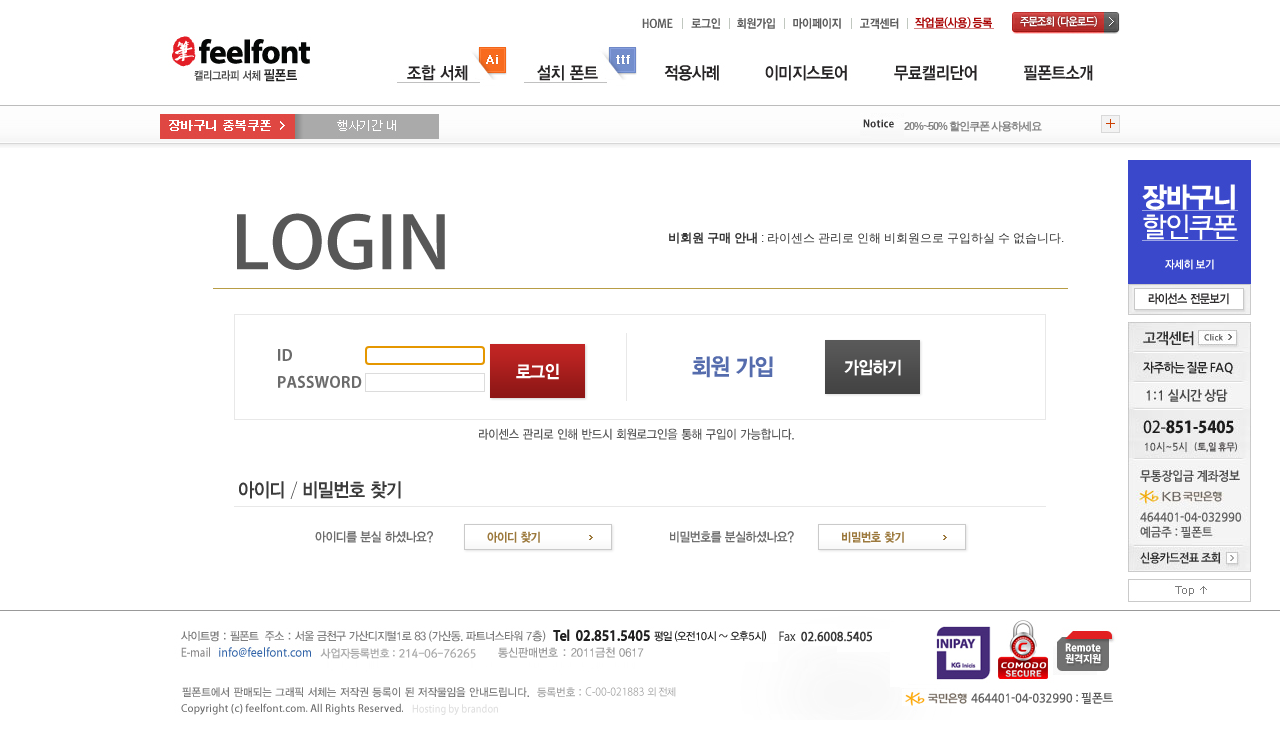

--- FILE ---
content_type: text/html
request_url: https://feelfont.com/login.php?Prev_URL=%2Findex.php&PHPSESSID=41009007a60c0d099c8c8daf5a2eb97a&ckattempt=1
body_size: 7363
content:

<html>
<head>
<title>필폰트 feelfont.com</title>

<META HTTP-EQUIV="imagetoolbar" CONTENT="no">
<meta http-equiv="Content-Type" content="text/html; charset=euc-kr">
<meta name="description" content="캘리그라피 폰트, 붓글씨, 손글씨, 캘리그래피, 폰트, 조합서체, 글씨체 판매">

<link rel="shortcut icon" href="./images/favicon.ico">

<script language="JavaScript" type="text/JavaScript">
<!--
function MM_reloadPage(init) {  //reloads the window if Nav4 resized
  if (init==true) with (navigator) {if ((appName=="Netscape")&&(parseInt(appVersion)==4)) {
    document.MM_pgW=innerWidth; document.MM_pgH=innerHeight; onresize=MM_reloadPage; }}
  else if (innerWidth!=document.MM_pgW || innerHeight!=document.MM_pgH) location.reload();
}
MM_reloadPage(true);

var sRepeat=null; 

function doScrollerIE(dir, src, amount) { 
	if (amount==null) amount=10; 
	if (dir=="up") 
	document.all[src].scrollTop-=amount; 
	else 
	document.all[src].scrollTop+=amount; 
	if (sRepeat==null) 
	sRepeat = setInterval("doScrollerIE('" + dir + "','" + src + "'," + amount + ")",100); 
	return false 
} 

window.document.onmouseout = new Function("clearInterval(sRepeat);sRepeat=null"); 
window.document.ondragstart = new Function("return false");
function MM_showHideLayers() { //v9.0
  var i,p,v,obj,args=MM_showHideLayers.arguments;
  for (i=0; i<(args.length-2); i+=3) 
  with (document) if (getElementById && ((obj=getElementById(args[i]))!=null)) { v=args[i+2];
    if (obj.style) { obj=obj.style; v=(v=='show')?'visible':(v=='hide')?'hidden':v; }
    obj.visibility=v; }
}
//-->
</script>



<!---analytics--->
<script type="text/javascript" src="http://wcs.naver.net/wcslog.js"></script>
<script type="text/javascript">
if(!wcs_add) var wcs_add = {};
wcs_add["wa"] = "12e8070fe44b5a0";
wcs_do();
</script>



<!-- Google tag (gtag.js) --> <script async src="https://www.googletagmanager.com/gtag/js?id=AW-16632096800"></script> <script> window.dataLayer = window.dataLayer || []; function gtag(){dataLayer.push(arguments);} gtag('js', new Date()); gtag('config', 'AW-16632096800'); </script> 


</head>
<link href="../css/style.css" rel="stylesheet" type="text/css">
<script language="javascript" src="./sub_js.js"></script>
<Script Language="JavaScript"> 
<!--
 
function Hide_layer(lname)
{
  if (document.layers)
    document.layers[lname].visibility = 'hide'    
  if(document.all)
    document.all(lname).style.visibility = 'hidden' 
}
 
function Show_layer(lname)
{
 if (lname == '') return;
 
 var layer  = document.all ? document.all(lname).style : document.layers[lname];
 var show  = document.all ? 'visible' : 'show';
 var hide  = document.all ? 'hidden' : 'hide';
 
 if (Show_layer.arguments.length <= 1)
  layer.visibility = show;
 else
  layer.visibility = (Show_layer.arguments[1] == 0 ? show : hide);
}
-->
</Script>


<body leftmargin="0" topmargin="0">
<!-------center-------><div align="center">

<script language="JavaScript" type="text/JavaScript">
<!--
function MM_swapImgRestore() { //v3.0
  var i,x,a=document.MM_sr; for(i=0;a&&i<a.length&&(x=a[i])&&x.oSrc;i++) x.src=x.oSrc;
}

function MM_preloadImages() { //v3.0
  var d=document; if(d.images){ if(!d.MM_p) d.MM_p=new Array();
    var i,j=d.MM_p.length,a=MM_preloadImages.arguments; for(i=0; i<a.length; i++)
    if (a[i].indexOf("#")!=0){ d.MM_p[j]=new Image; d.MM_p[j++].src=a[i];}}
}

function MM_findObj(n, d) { //v4.01
  var p,i,x;  if(!d) d=document; if((p=n.indexOf("?"))>0&&parent.frames.length) {
    d=parent.frames[n.substring(p+1)].document; n=n.substring(0,p);}
  if(!(x=d[n])&&d.all) x=d.all[n]; for (i=0;!x&&i<d.forms.length;i++) x=d.forms[i][n];
  for(i=0;!x&&d.layers&&i<d.layers.length;i++) x=MM_findObj(n,d.layers[i].document);
  if(!x && d.getElementById) x=d.getElementById(n); return x;
}

function MM_swapImage() { //v3.0
  var i,j=0,x,a=MM_swapImage.arguments; document.MM_sr=new Array; for(i=0;i<(a.length-2);i+=3)
   if ((x=MM_findObj(a[i]))!=null){document.MM_sr[j++]=x; if(!x.oSrc) x.oSrc=x.src; x.src=a[i+2];}
}
//-->
</script>



<script type="text/javascript">
<!--
var _gaq = _gaq || [];
  _gaq.push(['_setAccount', 'UA-24759344-2']);
  _gaq.push(['_trackPageview']);

  (function() {
    var ga = document.createElement('script'); ga.type = 'text/javascript'; ga.async = true;
    ga.src = ('https:' == document.location.protocol ? 'https://ssl' : 'http://www') + '.google-analytics.com/ga.js';
    var s = document.getElementsByTagName('script')[0]; s.parentNode.insertBefore(ga, s);
  })();

function MM_popupMsg(msg) { //v1.0
  alert(msg);
}
//-->
</script>


</head>
<meta http-equiv="Content-Type" content="text/html; charset=euc-kr">
<script language="JavaScript">
var page,wid,hit,nam;
function win(page,nam,wid,hit){
	var  windo=eval('window.open("'+page+'","'+nam+'","status=no,toolbar=no,resizable=no,scrollbars=no, menubar=no,width='+wid+',height='+hit+',top=10,left=10")');
}
</script>


<SCRIPT LANGUAGE="JavaScript">
<!--
function show_hmenu(){
        document.all['header_menu'].style.visibility="visible";
}
function hide_hmenu(){
        document.all['header_menu'].style.visibility="hidden";
}
//-->
</SCRIPT>




<!----------banner----------->

<style type="text/css">
<!--
.wing_feelfont {position:fixed; left:50%; top:160px; margin-left:488px; _position:absolute;}
-->
</style>


<style type="text/css">
<!--
.wing_feelfont2 {position:fixed; left:50%; top:160px; margin-left:-605px; _position:absolute;}
-->
</style>

<!---------toc------->
<style type="text/css">
<!--
.wing_tocplus {position:fixed; left:50%; top:525px; margin-left:488px; _position:absolute;}
-->
</style>


<!----------- 좌측 배너
<div class='wing_feelfont2'>
<table  border="0" cellspacing="0" cellpadding="0">
  <tr>
      <td align="center"> <a href="/sub.php?goPage=event&PHPSESSID=41009007a60c0d099c8c8daf5a2eb97a"><img src="/images/q_left_20121005.jpg" alt="독도사랑 작은실천" border="0"></a> 
      </td>
  </tr>
</table>
</div>
-------------->

 
<!-------------우측 배너------------->

<div class='wing_feelfont'>
<table  border="0" cellspacing="0" cellpadding="0">
  <tr>
    <td align="center">
	
	
  

<table width="123" border="0" cellspacing="0" cellpadding="0">
  <tr>
    <td> <div align="center"><a href="/sub.php?goPage=coupon&PHPSESSID=41009007a60c0d099c8c8daf5a2eb97a"><img src="images/q01.jpg" border="0"></a> 
      </div></td>
  </tr>
</table>
<table width="123" border="0" cellspacing="0" cellpadding="0">
  <tr> 
    <td><div align="center"><a href="/sub/license.htm?PHPSESSID=41009007a60c0d099c8c8daf5a2eb97a" target="_blank"><img src="/images/q_lc.jpg" border="0"></a></div></td>
  </tr>
</table>
<table width="100%" border="0" cellspacing="0" cellpadding="0">
  <tr>
    <td height="7"></td>
  </tr>
</table>
<table width="123" border="0" cellspacing="0" cellpadding="0">
  <tr> 
    <td><img src="/images/q02.jpg" width="123" border="0" usemap="#QMap"></td>
  </tr>
</table>
<table width="123" border="0" cellspacing="0" cellpadding="0">
  <tr>
    <td><div align="center">
      <table width="100%" border="0" cellspacing="0" cellpadding="0">
        <tr>
          <td height="7"></td>
        </tr>
      </table>
      <a href="#"><img src="/images/top_bt.jpg" alt="" border="0"></a></div></td>
  </tr>
</table>
<map name="QMap" id="QMap">
  <area shape="rect" coords="6,2,115,30" href="/sub.php?goPage=cust&PHPSESSID=41009007a60c0d099c8c8daf5a2eb97a" alt="고객센터">
  <area shape="rect" coords="6,32,115,59" href="./sub.php?goPage=board&boardid=brd_custom&mode=list&PHPSESSID=41009007a60c0d099c8c8daf5a2eb97a" alt="자주하는 질문">
<!------------  <area shape="rect" coords="7,60,116,85" href="javascript:win('/sub/chat.php','',500,480)" alt="실시간 채팅 상담">--------->
  <area shape="rect" coords="7,60,116,85" href="javascript:win('https://talk.naver.com/WCARYK','',471,640)" alt="실시간 네이버 톡톡 상담">
<area shape="rect" coords="5,226,117,246" href="http://www.inicis.com/payment_view" target="_blank" alt="신용카드전표 조회">
</map>
 
	
	</td>
  </tr>
</table>
</div>


<!-------------t o c
<div class='wing_tocplus'>
<table width="100" height="100"  border="0" cellpadding="0" cellspacing="0" bgcolor="#FFFFFF">
  <tr>
    <td align="center">

	
	</td>
  </tr>
</table>
</div>
----------->



<body>
<table width="960" border="0" align="center" cellpadding="0" cellspacing="0">
  <tr>
    <td><table width="100%" border="0" cellspacing="0" cellpadding="0">
        <tr> 
          <td width="300" height="105" rowspan="2"><table width="170" border="0" cellspacing="0" cellpadding="0">
              <tr>
                <td>
<!---- <a href="/index.php?PHPSESSID=41009007a60c0d099c8c8daf5a2eb97a"><img src="images/logo.jpg" width="170" height="81" border="0"></a>---->

<a href="/index.php?PHPSESSID=41009007a60c0d099c8c8daf5a2eb97a">
<img src="images/logo6.jpg">
</a></td>
              </tr>
            </table></td>
          <td> <table width="100%" border="0" cellspacing="0" cellpadding="0">
              <tr> 
                <td height="8"></td>
              </tr>
            </table>
            			
			<!------------로그인 전------------>
			<table width="100%" border="0" cellspacing="0" cellpadding="0">
              <tr>
                <td><table width="530" border="0" align="right" cellpadding="0" cellspacing="0">
                    <tr> 
                      <td width="450"><div align="right"><a href="/index.php?PHPSESSID=41009007a60c0d099c8c8daf5a2eb97a"><img src="images/top_01.jpg" width="46" height="11" border="0"></a><a href="/login.php?Prev_URL=%2Flogin.php%3FPrev_URL%3D%252Findex.php%26PHPSESSID%3D41009007a60c0d099c8c8daf5a2eb97a%26ckattempt%3D1&PHPSESSID=41009007a60c0d099c8c8daf5a2eb97a"><img src="images/top_02.jpg" width="47" height="11" border="0"></a><a href="/sub.php?goPage=member_agree&PHPSESSID=41009007a60c0d099c8c8daf5a2eb97a"><img src="images/top_03.jpg" width="55" height="11" border="0"></a><a href="/sub.php?goPage=mypage&PHPSESSID=41009007a60c0d099c8c8daf5a2eb97a"><img src="images/top_05.jpg" width="67" height="11" border="0"></a><a href="/sub.php?goPage=cust&PHPSESSID=41009007a60c0d099c8c8daf5a2eb97a"><img src="images/top_06.jpg" width="56" height="11" border="0"></a><a href="sub.php?goPage=mypage&myPage=qna&PHPSESSID=41009007a60c0d099c8c8daf5a2eb97a"><img src="images/top_07.jpg" border="0"></a></div></td>
                      <td width="120"><div align="right"><a href="/sub.php?goPage=mypage&myPage=orderhistory&PHPSESSID=41009007a60c0d099c8c8daf5a2eb97a"><img src="images/top_down.jpg" width="108" height="22" border="0"></a></div></td>
                    </tr>
                  </table></td>
              </tr>
            </table>
			<!------------로그인 전-------------->
			 			</td>
        </tr>
        <tr>
          <td>
          

 <!----------------------top menu 201408---------------------->
<link rel="stylesheet" href="/css/top_menu.css" type="text/css"></link>
<script type="text/javascript" src="/js/jquery-1.10.1.min.js"></script>
<script type="text/javascript" src="/js/jquery.top_menu.js"></script>
          
<div id="DB_navi38" style="z-index:7">
	<ul>
		<li class="DB_main"><a href="/sub.php?goPage=catalog&CatNo=1&Sort=&viewmode=image&PHPSESSID=41009007a60c0d099c8c8daf5a2eb97a"><img src="images/header_menu_01.jpg" alt=""/></a>
		  <div class="DB_sub s1">
				<ul>
					<li><a href="/sub.php?goPage=view_product&Code=ff600248&PHPSESSID=41009007a60c0d099c8c8daf5a2eb97a" data-img="/images/img_menu_ds.jpg" data-href="#">다슬체 ai <img src='http://feelfont.com/images/subpage/icon_new.gif' border="0"></a></li>
					<li><a href="/sub.php?goPage=view_product&Code=ff716425&PHPSESSID=41009007a60c0d099c8c8daf5a2eb97a" data-img="/images/img_menu_sm.jpg" data-href="#">손멋체 ai <img src='http://feelfont.com/images/subpage/icon_new.gif' border="0"></a></li>
					<li><a href="/sub.php?goPage=view_product&Code=ff291410&PHPSESSID=41009007a60c0d099c8c8daf5a2eb97a" data-img="/images/img_menu_jg.jpg" data-href="#">장군체 ai <img src='http://feelfont.com/images/subpage/icon_new.gif' border="0"></a></li>
					<li><a href="/sub.php?goPage=view_product&Code=ff312008&PHPSESSID=41009007a60c0d099c8c8daf5a2eb97a" data-img="/images/img_menu_bo.jpg" data-href="#">방울체 ai <img src='http://feelfont.com/images/subpage/icon_new.gif' border="0"></a></li>
					<li><a href="/sub.php?goPage=view_product&Code=ff278450&PHPSESSID=41009007a60c0d099c8c8daf5a2eb97a" data-img="/images/img_menu_sd.jpg" data-href="#">산들체 ai <img src='http://feelfont.com/images/subpage/icon_new.gif' border="0"></a></li>
					<li><a href="/sub.php?goPage=view_product&Code=ff109141&PHPSESSID=41009007a60c0d099c8c8daf5a2eb97a" data-img="/images/img_menu_dr.jpg" data-href="#">떨림체 ai <img src='http://feelfont.com/images/subpage/icon_new.gif' border="0"></a></li>
                    <li><a href="/sub.php?goPage=view_product&Code=ff312053&PHPSESSID=41009007a60c0d099c8c8daf5a2eb97a" data-img="/images/img_menu_jd.jpg" data-href="#">잔디체 ai </a></li>
					<li><a href="/sub.php?goPage=view_product&Code=ff269457&PHPSESSID=41009007a60c0d099c8c8daf5a2eb97a" data-img="/images/img_menu_pr.jpg" data-href="#">뿌리체 ai </a></li>
					<li><a href="/sub.php?goPage=view_product&Code=ff850269&PHPSESSID=41009007a60c0d099c8c8daf5a2eb97a" data-img="/images/img_menu_ss.jpg" data-href="#">새싹체 ai </a></li>
       					<!-----------전체보기---------------------><li><a href="/sub.php?goPage=catalog&CatNo=1&Sort=&viewmode=image&PHPSESSID=41009007a60c0d099c8c8daf5a2eb97a" data-img="/images/img_menu_all.jpg" data-href="#">전체보기</a></li>
                                              </ul>
				<ul>
					<li><a href="/sub.php?goPage=view_product&Code=ff759613&PHPSESSID=41009007a60c0d099c8c8daf5a2eb97a" data-img="/images/img_menu_yd.jpg" data-href="#">옛돌체 ai </a></li>

					<li><a href="/sub.php?goPage=view_product&Code=ff140269&PHPSESSID=41009007a60c0d099c8c8daf5a2eb97a" data-img="/images/img_menu_br.jpg" data-href="/sub.php?goPage=view_product&Code=ff140269">보리체 ai </a></li>					
					<li><a href="/sub.php?goPage=view_product&Code=ff13009tp&PHPSESSID=41009007a60c0d099c8c8daf5a2eb97a" data-img="/images/img_menu_tp.jpg" data-href="#">태풍체 ai </a></li>
					<li><a href="/sub.php?goPage=view_product&Code=ff201108b&PHPSESSID=41009007a60c0d099c8c8daf5a2eb97a" data-img="/images/img_menu_bd.jpg" data-href="#">버들체 ai </a></li>
					<li><a href="/sub.php?goPage=view_product&Code=ff1307bw&PHPSESSID=41009007a60c0d099c8c8daf5a2eb97a" data-img="/images/img_menu_bw.jpg" data-href="#">바위체 ai </a></li>
					<li><a href="/sub.php?goPage=view_product&Code=ff754079&PHPSESSID=41009007a60c0d099c8c8daf5a2eb97a" data-img="/images/img_menu_yu.jpg" data-href="#">여울체 ai </a></li>
					<li><a href="/sub.php?goPage=view_product&Code=ff1297bb&PHPSESSID=41009007a60c0d099c8c8daf5a2eb97a" data-img="/images/img_menu_vr.jpg" data-href="#">바람체 ai</a></li>
					<li><a href="/sub.php?goPage=view_product&Code=ff1109b&PHPSESSID=41009007a60c0d099c8c8daf5a2eb97a" data-img="/images/img_menu_vd.jpg" data-href="#">비단체 ai </a></li>
					<li><a href="/sub.php?goPage=view_product&Code=ff1109g&PHPSESSID=41009007a60c0d099c8c8daf5a2eb97a" data-img="/images/img_menu_gr.jpg" data-href="#">구름체 ai </a></li>
					<li><a href="/sub.php?goPage=view_product&Code=ff201108n&PHPSESSID=41009007a60c0d099c8c8daf5a2eb97a" data-img="/images/img_menu_nm.jpg" data-href="#">나무체 ai</a></li>

				</ul>
				<p class="DB_show"><a href="#"><img src="/images/img_menu_a.jpg" alt=""/></a></p>
			</div>
		</li>



<!------------------설치폰트 Jshow------------------->

		<li class="DB_main"><a href="/sub.php?goPage=font_ttf&PHPSESSID=41009007a60c0d099c8c8daf5a2eb97a"><img src="images/header_menu_02.jpg" alt=""/></a>
        
         <div class="DB_sub s2">
				<ul>
					<li><a href="/sub.php?goPage=view_font&Code=ff716425_ttf&PHPSESSID=41009007a60c0d099c8c8daf5a2eb97a" data-img="/images/img_menu_ttf_sm.jpg" data-href="#">필손멋 ttf  <img src='/images/subpage/icon_ttf_z.gif' border="0"></a></li>
					<li><a href="/sub.php?goPage=view_font&Code=ff278450_ttf&PHPSESSID=41009007a60c0d099c8c8daf5a2eb97a" data-img="/images/img_menu_ttf_sd.jpg" data-href="#">필산들 ttf <img src='/images/subpage/icon_ttf_z.gif' border="0"></a></li>
					<li><a href="/sub.php?goPage=view_font&Code=ff291410_ttf&PHPSESSID=41009007a60c0d099c8c8daf5a2eb97a" data-img="/images/img_menu_ttf_jg.jpg" data-href="#">필장군 ttf <img src='/images/subpage/icon_ttf_z.gif' border="0"></a></li>
					<li><a href="/sub.php?goPage=view_font&Code=ff600248_ttf&PHPSESSID=41009007a60c0d099c8c8daf5a2eb97a" data-img="/images/img_menu_ttf_ds.jpg" data-href="#">필다슬 ttf <img src='/images/subpage/icon_ttf_z.gif' border="0"></a></li>
					<li><a href="/sub.php?goPage=view_font&Code=ff269457_ttf&PHPSESSID=41009007a60c0d099c8c8daf5a2eb97a" data-img="/images/img_menu_ttf_pr.jpg" data-href="#">필뿌리 ttf <img src='/images/subpage/icon_ttf_z.gif' border="0"></a></li>
					<li><a href="/sub.php?goPage=view_font&Code=ff759613_ttf&PHPSESSID=41009007a60c0d099c8c8daf5a2eb97a" data-img="/images/img_menu_ttf_yd.jpg" data-href="#">필옛돌 ttf <img src='/images/subpage/icon_ttf_z.gif' border="0"></a></li>
					<li><a href="/sub.php?goPage=view_font&Code=ff312008_ttf&PHPSESSID=41009007a60c0d099c8c8daf5a2eb97a" data-img="/images/img_menu_ttf_bw.jpg" data-href="#">필방울 ttf <img src='/images/subpage/icon_ttf_z.gif' border="0"></a></li>
					<li><a href="/sub.php?goPage=view_font&Code=ff850269_ttf&PHPSESSID=41009007a60c0d099c8c8daf5a2eb97a" data-img="/images/img_menu_ttf_ss.jpg" data-href="#">필새싹 ttf <img src='/images/subpage/icon_ttf_z.gif' border="0"></a></li>
					<li><a href="/sub.php?goPage=view_font&Code=ff1297bb_ttf&PHPSESSID=41009007a60c0d099c8c8daf5a2eb97a" data-img="/images/img_menu_ttf_br.jpg" data-href="#">필바람 ttf <img src='/images/subpage/icon_ttf_z.gif' border="0"></a></li>
					<li><a href="/sub.php?goPage=view_font&Code=ff109141_ttf&PHPSESSID=41009007a60c0d099c8c8daf5a2eb97a" data-img="/images/img_menu_ttf_tr.jpg" data-href="#">필떨림 ttf <img src='/images/subpage/icon_ttf_z.gif' border="0"></a></li>
					<li><a href="/sub.php?goPage=view_font&Code=ff8693mg_ttf&PHPSESSID=41009007a60c0d099c8c8daf5a2eb97a" data-img="/images/img_menu_ttf_mg.jpg" data-href="#">필망고 ttf <img src='/images/subpage/icon_ttf_z.gif' border="0"></a></li>
					<li><a href="/sub.php?goPage=view_font&Code=ff7691gw_ttf&PHPSESSID=41009007a60c0d099c8c8daf5a2eb97a" data-img="/images/img_menu_ttf_gw.jpg" data-href="#">필가위 ttf <img src='/images/subpage/icon_ttf_z.gif' border="0"></a></li>
					<li><a href="/sub.php?goPage=view_font&Code=ff1711sl_ttf&PHPSESSID=41009007a60c0d099c8c8daf5a2eb97a" data-img="/images/img_menu_ttf_sl.jpg" data-href="#">필슬림 ttf <img src='/images/subpage/icon_ttf_z.gif' border="0"></a></li>
<!-----------전체보기<li><a href="/sub.php?goPage=font_ttf&PHPSESSID=41009007a60c0d099c8c8daf5a2eb97a" data-img="/images/img_menu_ttf_all.jpg" data-href="#">전체보기</a></li>--------------------->
       				</ul>

				<ul>
					<li><a href="/sub.php?goPage=view_font&Code=ff716425_tt&PHPSESSID=41009007a60c0d099c8c8daf5a2eb97a" data-img="/images/img_menu_ttf_sm.jpg" data-href="#"><img src='/images/subpage/icon_ttf_a.gif' border="0"><font color='white'>.</font></a></li>
					<li><a href="/sub.php?goPage=view_font&Code=ff278450_tt&PHPSESSID=41009007a60c0d099c8c8daf5a2eb97a" data-img="/images/img_menu_ttf_sd.jpg" data-href="#"><img src='/images/subpage/icon_ttf_a.gif' border="0"><font color='white'>.</font></a></li>
					<li><a href="#" data-img="/images/img_menu_ttf_jg.jpg" data-href="#"><font color='white'>.</font></a></li>
					<li><a href="/sub.php?goPage=view_font&Code=ff600248_tt&PHPSESSID=41009007a60c0d099c8c8daf5a2eb97a" data-img="/images/img_menu_ttf_ds.jpg" data-href="#"><img src='/images/subpage/icon_ttf_a.gif' border="0"><font color='white'>.</font></a></li>
					<li><a href="#" data-img="/images/img_menu_ttf_pr.jpg" data-href="#"><font color='white'>.</font></a></li>
					<li><a href="/sub.php?goPage=view_font&Code=ff759613_tt&PHPSESSID=41009007a60c0d099c8c8daf5a2eb97a" data-img="/images/img_menu_ttf_yd.jpg" data-href="#"><img src='/images/subpage/icon_ttf_a.gif' border="0"><font color='white'>.</font></a></li>
					<li><a href="/sub.php?goPage=view_font&Code=ff312008_tt&PHPSESSID=41009007a60c0d099c8c8daf5a2eb97a" data-img="/images/img_menu_ttf_bw.jpg" data-href="#"><img src='/images/subpage/icon_ttf_a.gif' border="0"><font color='white'>.</font></a></li>
					<li><a href="/sub.php?goPage=view_font&Code=ff850269_tt&PHPSESSID=41009007a60c0d099c8c8daf5a2eb97a" data-img="/images/img_menu_ttf_ss.jpg" data-href="#"><img src='/images/subpage/icon_ttf_a.gif' border="0"><font color='white'>.</font></a></li>
					<li><a href="#" data-img="/images/img_menu_ttf_br.jpg" data-href="#"><font color='white'>.</font></a></li>
					<li><a href="#" data-img="/images/img_menu_ttf_tr.jpg" data-href="#"><font color='white'>.</font></a></li>
					<li><a href="#" data-img="/images/img_menu_ttf_gw.jpg" data-href="#"><font color='white'>.</font></a></li>
					<li><a href="#" data-img="/images/img_menu_ttf_sl.jpg" data-href="#"><font color='white'>.</font></a></li>

       				</ul>
				

				<p class="DB_show"><a href="#"><img src="/images/img_menu_z.jpg" alt=""/></a></p>
			</div>
		</li>


<!------------------설치폰트 Jshow end------------------->




		
		<li class="DB_main"><a href="/sub.php?goPage=coms&PHPSESSID=41009007a60c0d099c8c8daf5a2eb97a"><img src="images/header_menu_03.jpg" alt=""/></a>		</li>
		<li class="DB_main"><a href="/sub.php?goPage=imgstore&CatNo=3&Sort=&viewmode=image&PHPSESSID=41009007a60c0d099c8c8daf5a2eb97a"><img src="images/header_menu_04.jpg" alt=""/></a>		</li>
		<li class="DB_main"><a href="/free.php?goPage=board&boardid=free_data&mode=list&PHPSESSID=41009007a60c0d099c8c8daf5a2eb97a"><img src="images/header_menu_05.jpg" alt=""/></a>		</li>
		<li class="DB_main"><a href="/sub.php?goPage=about&PHPSESSID=41009007a60c0d099c8c8daf5a2eb97a"><img src="images/header_menu_06.jpg" alt=""/></a>		</li>
	</ul>


</div>
<script type="text/javascript">
		$('#DB_navi38').DB_showImgMenu({
			key:'u95333',            //key
			pageNum:null,     //null
			motionType:'none'

		});
</script>


<!----------------top menu------------------> 
          </td>
        </tr>
      </table>
      
    </td>
  </tr>
</table>
<table width="100%" border="0" cellspacing="0" cellpadding="0">
  <tr>
    <td height="43" background="images/h_menu2_bgn.jpg"><table width="960" border="0" align="center" cellpadding="0" cellspacing="0">
        <tr> 
          <td width="680">
          
<!---------장바구니 중복할인쿠폰-------->
<a href="/sub.php?goPage=coupon&PHPSESSID=41009007a60c0d099c8c8daf5a2eb97a" target="_blank"><img src="/images/cart_cp_day.jpg" border="0"></a>
</td>
          <td><table width="260" border="0" align="right" cellpadding="0" cellspacing="0">
            <tr>
              <td><div align="right"><a href="/sub.php?goPage=board&boardid=notice&mode=list&PHPSESSID=41009007a60c0d099c8c8daf5a2eb97a"><img src="images/h_notice_ttn.jpg" border="0"></a></div></td>
              <td width="200"><table width="100%" border="0" align="left" cellpadding="0" cellspacing="0">
                  <tr>
                    <td>
  <tr height='20'> 
    <td>
<a href='./sub.php?goPage=board&boardid=notice&mode=view&no=73&PHPSESSID=41009007a60c0d099c8c8daf5a2eb97a'>
<span class='tinytxt'><b>20%~50% 할인쿠폰 사용하세요</b><span></a><!---&nbsp;&nbsp;[2023-04-25]-----></td>
  </tr>
			                    </td>
                  </tr>
              </table></td>
              <td valign="middle"><div align="right"><a href="/sub.php?goPage=board&boardid=notice&mode=list&PHPSESSID=41009007a60c0d099c8c8daf5a2eb97a"><img src="images/h_more_bt.png" border="0"></a></div></td>
            </tr>
          </table></td>
        </tr>
    </table></td>
  </tr>
</table><META NAME="ROBOTS" CONTENT="NOINDEX, NOFOLLOW">
<body onLoad="document.Login_Form.ID.focus();">
<!--------------컨버젼태그-------------->
<meta http-equiv="Content-Type" content="text/html; charset=euc-kr">
<link href="css/style.css" rel="stylesheet" type="text/css" />
<script language='JavaScript'>
<!--
function form1_checkWalkin (frm) {
	frm.Check.disabled = !frm.Check ['1'].checked;

	if (frm.Check ['1'].checked == false) {
		frm.ID.style.background = 'white';
		frm.Pass.style.background  = 'white';
		frm.ID.focus ();
	}
	else {
		frm.ID.style.background = 'silver';
		frm.Pass.style.background = 'silver';
	}
}


function form1_submit (frm) {
	if (form1_checkField (frm))
		return true;
	else
		return false;
}

function form1_checkField (frm) {

	if (frm.Check != null && frm.Check ['1'].checked == true)
		return true;

		if (frm.ID.value == '') {
			alert ('아이디를 반드시 입력해 주십시오.');
			return false;
		}

		if (frm.Pass.value == '') {
			alert ('패스워드를 반드시 입력해 주십시오.');
			return false;
		}
	return true;
}
//-->
</script>

<script language="JavaScript"> 
var page,wid,hit,nam; 
function win(page,nam,wid,hit){ 
var  windo=eval('window.open("'+page+'","'+nam+'","status=no,toolbar=no,resizable=no,scrollbars=yes, menubar=no,width='+wid+',height='+hit+',top=10,left=10")'); 
  } 
</script>

<!---------------
<table width="100%" border="0" cellspacing="0" cellpadding="0">
<tr><td height="17" background="/images/sub_bgside.jpg"></td></tr>
  <tr>
    <td background="/images/subimg_bg.jpg"><table width="950" border="0" align="center" cellpadding="0" cellspacing="0">
  <tr>
    <td>
<script>viewFlash('images/sub_v01.swf', '950', '115');</script>
</td>
  </tr>
</table>
    </td>
  </tr>
</table>
--------------->

<table width="950" border="0" align="center" cellpadding="0" cellspacing="0">
  <tr> 
    <td height="40"></td>
  </tr>
  <tr> 
    <td> 
      <!-- Main Table Start -->
      <table width="90%" border="0" align="center" cellpadding="0" cellspacing="0">
        <tr> 
          <td align="center" valign="top"> 
          <table width="100%" border="0" cellspacing="0" cellpadding="0">
              <tr><td><table width="100%" border="0" cellspacing="0" cellpadding="0">
                    <tr> 
                      <td>&nbsp;&nbsp;<img src="images/subpage/login_title.gif"></td>
                      <td><div align="right"><font color="#333333"><strong>비회원 
                          구매 안내</strong> : 라이센스 관리로 인해 비회원으로 구입하실 수 없습니다.</font></div></td>
                      <td align="right">&nbsp;</td>
                    </tr>
                    <tr> 
                      <td height="1" colspan="3" bgcolor="b89d45"></td>
                    </tr>
                  </table>
</td></tr>
            </table>
            <table width="95%" border="0" cellpadding="0" cellspacing="0" >
              <tr> 
                <td> <table width="100%" border="0" align="center" cellpadding="0" cellspacing="0">
                    <tr> 
                      <td bgcolor="#FFFFFF"> <table width="100%" border="0" align="center" cellpadding="0" cellspacing="0" bgcolor="#FFFFFF">
                          
						  <tr><td height="25"></td></tr>
                          <tr> 
                            <td><table width="100%" border="0" cellspacing="0" cellpadding="0">                               
                                <!----
                                <tr> 
                                  <td width="3%">&nbsp;</td>
                                  <td height="35"><img src="images/subpage/logintit02_.gif"></td>
                                </tr>----->
                                <tr> 
                                  <td width="97%"><table width="100%" border="0" cellspacing="0" cellpadding="0" >
                                      <tr> 
                                        <td align="center"><table width="100%" border="1" cellpadding="0" cellspacing="0" bordercolor="e8e8e8" style = "border-collapse:collapse">                                           
                                            <tr> 
                                              <td height="105" align="center"><table width="90%" border="0" cellpadding="0" cellspacing="0">
                                                  <tr> 
                                                    <td valign="middle" style="padding-top:20px;">
<form name='Login_Form' method='POST' action='https://feelfont.com:55225/login.php' onsubmit='return form1_submit(this)'><input type="hidden" name="PHPSESSID" value="41009007a60c0d099c8c8daf5a2eb97a" />
 <!--------<form name='Login_Form' method='POST' action='http://feelfont.com/login.php' onsubmit='return form1_submit(this)'><input type="hidden" name="PHPSESSID" value="41009007a60c0d099c8c8daf5a2eb97a" />----------->
                                                        <input type='hidden' name='Login' value='Login'>
                                                        <input type='hidden' name='Prev_URL' value='%2Findex.php'>
<table border="0" cellspacing="0" cellpadding="0">
  <tr>
    <td >
	  <table border="0" cellpadding="0" cellspacing="0">
                                                                <tr> 
                                                                  <td><img src="images/subpage/login_n01.gif"></td>
                                                                  <td width="145"><label> 
                                                                    <input type="text" name="ID" style="width:120" class="searchbox" tabindex="1">
                                                                    </label></td>
                                                                </tr>
                                                                <tr> 
                                                                  <td height="8" colspan="2"></td>
                                                                </tr>
                                                                <tr> 
                                                                  <td width="95"><img src="images/subpage/login_n02.gif" width="89" height="18"></td>
                                                                  <td><label> 
                                                                    <input type="password" name="Pass" style="width:120" class="searchbox" tabindex="2">
                                                                    </label></td>
                                                                </tr>  <tr> 
                                                                  <td height="4" colspan="2"></td>
                                                                </tr>                                                              
                                                              </table>	</td>
    <td><input name="image" type="image" src="./images/subpage/login_btlogin.gif?PHPSESSID=41009007a60c0d099c8c8daf5a2eb97a" alt="Login" border="0"></td>
  </tr>
</table>

                                                        
                                                      </form>                                                      </td>
                                                    <td width="73" align="center" ><table border="0" cellspacing="0" cellpadding="0">
                                                      <tr>
                                                        <td width="1" height="68" bgcolor="e8e8e8"></td>
                                                      </tr>
                                                    </table></td>
                                                    <td align="right"><table border="0" cellspacing="0" cellpadding="0">
  <tr>
    <td width="200"><div align="center"><img src="images/subpage/login_n03.gif"></div></td>
    <td width="250"><a href="sub.php?goPage=member_agree&PHPSESSID=41009007a60c0d099c8c8daf5a2eb97a"><img src="images/subpage/login_btjoin.gif" border="0"></a></td>
  </tr>
</table></td>
                                                  </tr>
                                              </table></td>
                                            </tr>
                                          </table>                                        </td>
                                      </tr>
									  <tr><td height="60" align="center" valign="top" style="padding-top:5px;"><img src="images/subpage/login_txt01.gif"></td></tr>
                                    </table>
									<table width="100%" border="0" cellspacing="0" cellpadding="0">
  <tr>
    <td height="26" valign="top"><img src="images/subpage/login_tt01.gif"></td>
  </tr>
  <tr><td height="1" bgcolor="e8e8e8"></td></tr>
  <tr>
    <td height="60" align="center"><table border="0" cellspacing="0" cellpadding="0">
                                            <tr> 
                                              <td width="150" ><img src="images/subpage/login_txt02.gif"></td>
                                              <td ><a href="javascript:win('http://feelfont.com/sub/find_pass.php','',850,650)"><img src="images/subpage/login_btsearchid.gif" border="0"></a></td>
                                              <td width="50" >&nbsp;</td>
                                             <td width="150" ><img src="images/subpage/login_txt03.gif"></td>
                                               <td><a href="javascript:win('http://feelfont.com/sub/find_pass.php','',850,650)"><img src="images/subpage/login_btsearchpw.gif" border="0"></a></td>
                                              <td></td>
                                            </tr>
                                           
                                        </table></td>
  </tr>
  <tr>
    <td height="30">&nbsp;</td>
  </tr>
</table>

     <!-----------------<table width="100%" border="0" cellspacing="0" cellpadding="0" >
<tr><td height="26" valign="top"><img src="images/subpage/login_tt02.gif"></td>
</tr>
 <tr><td height="1" bgcolor="e8e8e8"></td></tr>
                                      <tr> 
                                        <td align="center"><br>
                                     
										<table width="100%" border="0" cellpadding="0" cellspacing="0">
                                            <tr> 
                                              <td height="65" ><img src="images/subpage/login_txt05.gif"></td>
                                              <td align="right" style="padding-right:10px;"> 
                                                
                                                                                                                                </td>
                                            </tr>
                                          </table>--------->
                                        </td>
                                      </tr>
                                    </table></td>
                                </tr>
                              </table></td>
                          </tr>
                        </table> </td>
                    </tr>
                  </table></td>
              </tr>
            </table></td>
        </tr>
      </table>
      
<!-- Main Table End --></td>
</tr> </table> 

  
<script language="JavaScript" type="text/JavaScript">
<!--
function MM_popupMsg(msg) { //v1.0
  alert(msg);
} 
//-->
</script>
<table width="100%" border="0" cellspacing="0" cellpadding="0">
<tr><td height="13"></td></tr>
<tr><td height="1" bgcolor="#999999"></td></tr>
  <tr>
    <td><div align="center"><img src="/images/footer_img.jpg" width="980" height="119" border="0" usemap="#Mapfooter"></div></td>
  </tr>
</table>

</body>
</html> 


<iframe frameborder='none' style='width:50px; height:35px;' src='http://kr02.tocplus007.com/iframeChatLoader.do?userId=feelfont&color=white' scrolling='no'>
</iframe></div>
  <map name="Mapfooter" id="Mapfooter">
    <area shape="rect" coords="66,34,164,49" href="mailto:info@feelfont.com">
  <area shape="rect" coords="907,17,965,63" href="/remote?PHPSESSID=41009007a60c0d099c8c8daf5a2eb97a" target="_blank" />
</map> <map name="loginMap" id="loginMap">
  <area shape="circle" coords="333,52,45" href="sub.php?goPage=member_agree&PHPSESSID=41009007a60c0d099c8c8daf5a2eb97a">
</map>


--- FILE ---
content_type: text/css
request_url: https://feelfont.com/css/style.css
body_size: 2197
content:
body,tr,td {
	margin-top:0; 
	margin-right:0; 
	margin-bottom:0; 
	margin-left:0;
	
	FONT-SIZE: 12px; 
	COLOR: #333333; 
	LINE-HEIGHT: 18px; 
	FONT-FAMILY: "돋움", "Arial", "Verdana";


}
img{ border:0; }

A:link {
	TEXT-DECORATION: none; COLOR: #333333;
}
A:visited {
	TEXT-DECORATION: none; COLOR: #333333;
}
A:active {
	TEXT-DECORATION: none; COLOR: #333333;
}
A:hover {
	TEXT-DECORATION: none;COLOR: #333333;
	}


.searchbox{
	PADDING-LEFT: 2px;
	PADDING-RIGHT: 1px;
	PADDING-TOP: 2px;
	PADDING-BOTTOM: 1px;
	BORDER-RIGHT: #dcdcdc 1px solid; 
	BORDER-TOP: #dcdcdc 1px solid; 
	FONT-SIZE: 12px; 
	BORDER-LEFT: #dcdcdc 1px solid;
	BORDER-BOTTOM: #dcdcdc 1px solid; 
	FONT-FAMILY: "돋움", "Arial", "Verdana";
	BACKGROUND-COLOR: #FFFFFF;
	color:#525252;
}

.input {
	BORDER-RIGHT: #d0d0d0 1px solid; 
	PADDING-RIGHT: 1px; 
	BORDER-TOP: #d0d0d0 1px solid; 
	PADDING-LEFT: 2px;
	FONT-SIZE: 12px; 
	PADDING-BOTTOM: 1px; 
	BORDER-LEFT: #d0d0d0 1px solid; 
	COLOR: #6d6d6d; 
	PADDING-TOP: 1px; 
	BORDER-BOTTOM: #d0d0d0 1px solid;
	 FONT-FAMILY: "돋움", "Arial", "Verdana"; 
	 BACKGROUND-COLOR: #ffffff
}

a,img {selector-dummy: expression(this.hideFocus=true);}

.calltel{
	FONT-SIZE: 24px; 
	FONT-FAMILY: "Arial", "Verdana";
	BACKGROUND-COLOR: #FFFFFF;
	color:#f35b10;
	font-weight: bold;
	LINE-HEIGHT: 26px; 
}

.de_intro { 
scrollbar-arrow-color:#888888;
scrollbar-track-color:#ffffff;
scrollbar-darkshadow-color:#eeeeee;
scrollbar-face-color:#dddddd;
}

.teesub11{
	LINE-HEIGHT: 12px; 
}

.f12{
	FONT-SIZE: 12px; 
}

.tinytxt{
LINE-HEIGHT: 14px; 
letter-spacing:-1px;
color:838383;
FONT-SIZE: 11px; 
}

.m_topmenu{
LINE-HEIGHT: 16px; 
letter-spacing:-1px;
FONT-SIZE: 11px;
padding-right:8px; 
}

.m_footer{
LINE-HEIGHT: 18px; 
FONT-SIZE: 11px; 
color:ffffff;
}

.m_whereis{
FONT-SIZE: 11px;
FONT-FAMILY: "돋움", "Arial", "Verdana"; 
}
.m_shop_t1{
	FONT-SIZE: 12px;
	color:#6c6c6c;
	font-weight: bold;
}
.m_shop_t2{
	FONT-SIZE: 12px;
	color:#e1701d;
	font-weight: bold;
}
.m_shop_ptitle{
	FONT-SIZE: 20px;
	color:#434343;
	font-weight: bold;
	LINE-HEIGHT: 20px; 
}

.m_shop_comptxt1{
	FONT-SIZE: 16px;
	color:#277608;
	font-weight: bold;
	padding-top:2px;
}
.m_shop_comptxt2{
	FONT-SIZE: 12px;
	color:#577d2a;	
	LINE-HEIGHT: 14px; 
}
.m_shop_comptxt4{
	FONT-SIZE: 11px;
	color:#577d2a;	
	LINE-HEIGHT: 14px; 
}
.m_shop_comptxt3{
	FONT-SIZE: 11px;
	color:#757575;	
	LINE-HEIGHT: 14px; 
}

.m_brand1{
	FONT-SIZE: 14px;
	color:#4c4c4c;		
	font-weight: bold; 
}
.m_brand2{
	FONT-SIZE: 18px;	
	font-weight: bold;
}
.m_brand3{
	FONT-SIZE: 12px;
	color:#757575;	
	LINE-HEIGHT: 14px; 
}

.m_main_t1{
FONT-SIZE: 11px;
	color:#6d6d6d;	
	LINE-HEIGHT: 13px; padding-top:2px;letter-spacing:-1px;
}
.m_main_t2{
FONT-SIZE: 11px;
	color:#e87825;	
	LINE-HEIGHT: 12px; FONT-FAMILY: "돋움"; 
}

.wing {position:fixed; left:50%; top:180px; margin-left:-600px; _position:absolute;}





.sbutton {
	-moz-box-shadow:inset 0px 1px 0px 0px #91b8b3;
	-webkit-box-shadow:inset 0px 1px 0px 0px #91b8b3;
	box-shadow:inset 0px 1px 0px 0px #91b8b3;
	background:-webkit-gradient(linear, left top, left bottom, color-stop(0.05, #768d87), color-stop(1, #6c7c7c));
	background:-moz-linear-gradient(top, #768d87 5%, #6c7c7c 100%);
	background:-webkit-linear-gradient(top, #768d87 5%, #6c7c7c 100%);
	background:-o-linear-gradient(top, #768d87 5%, #6c7c7c 100%);
	background:-ms-linear-gradient(top, #768d87 5%, #6c7c7c 100%);
	background:linear-gradient(to bottom, #768d87 5%, #6c7c7c 100%);
	filter:progid:DXImageTransform.Microsoft.gradient(startColorstr='#768d87', endColorstr='#6c7c7c',GradientType=0);
	background-color:#768d87;
	-moz-border-radius:5px;
	-webkit-border-radius:5px;
	border-radius:5px;
	border:1px solid #566963;
	display:inline-block;
	cursor:pointer;
	color:#ffffff;
	font-family:돋움;
	font-size:13px;
	padding:2px 8px;
	text-decoration:none;
	text-shadow:0px 1px 0px #2b665e;
}
.sbutton:hover {
	background:-webkit-gradient(linear, left top, left bottom, color-stop(0.05, #6c7c7c), color-stop(1, #768d87));
	background:-moz-linear-gradient(top, #6c7c7c 5%, #768d87 100%);
	background:-webkit-linear-gradient(top, #6c7c7c 5%, #768d87 100%);
	background:-o-linear-gradient(top, #6c7c7c 5%, #768d87 100%);
	background:-ms-linear-gradient(top, #6c7c7c 5%, #768d87 100%);
	background:linear-gradient(to bottom, #6c7c7c 5%, #768d87 100%);
	filter:progid:DXImageTransform.Microsoft.gradient(startColorstr='#6c7c7c', endColorstr='#768d87',GradientType=0);
	background-color:#6c7c7c;
}
.sbutton:active {
	position:relative;
	top:1px;
}



.mbt {
	-moz-box-shadow:inset 0px 1px 0px 0px #54a3f7;
	-webkit-box-shadow:inset 0px 1px 0px 0px #54a3f7;
	box-shadow:inset 0px 1px 0px 0px #54a3f7;
	background:-webkit-gradient(linear, left top, left bottom, color-stop(0.05, #007dc1), color-stop(1, #0061a7));
	background:-moz-linear-gradient(top, #007dc1 5%, #0061a7 100%);
	background:-webkit-linear-gradient(top, #007dc1 5%, #0061a7 100%);
	background:-o-linear-gradient(top, #007dc1 5%, #0061a7 100%);
	background:-ms-linear-gradient(top, #007dc1 5%, #0061a7 100%);
	background:linear-gradient(to bottom, #007dc1 5%, #0061a7 100%);
	filter:progid:DXImageTransform.Microsoft.gradient(startColorstr='#007dc1', endColorstr='#0061a7',GradientType=0);
	background-color:#007dc1;
	-moz-border-radius:7px;
	-webkit-border-radius:7px;
	border-radius:7px;
	border:1px solid #124d77;
	display:inline-block;
	cursor:pointer;
	color:#ffffff;
	font-family:돋움;
	font-size:15px;
	font-weight:bold;
	padding:3px 16px;
	text-decoration:none;
	text-shadow:0px 1px 0px #154682;
}
.mbt:hover {
	background:-webkit-gradient(linear, left top, left bottom, color-stop(0.05, #0061a7), color-stop(1, #007dc1));
	background:-moz-linear-gradient(top, #0061a7 5%, #007dc1 100%);
	background:-webkit-linear-gradient(top, #0061a7 5%, #007dc1 100%);
	background:-o-linear-gradient(top, #0061a7 5%, #007dc1 100%);
	background:-ms-linear-gradient(top, #0061a7 5%, #007dc1 100%);
	background:linear-gradient(to bottom, #0061a7 5%, #007dc1 100%);
	filter:progid:DXImageTransform.Microsoft.gradient(startColorstr='#0061a7', endColorstr='#007dc1',GradientType=0);
	background-color:#0061a7;
}
.mbt:active {
	position:relative;
	top:1px;
}




.mbtg {
	-moz-box-shadow:inset 0px 1px 0px 0px #949494;
	-webkit-box-shadow:inset 0px 1px 0px 0px #949494;
	box-shadow:inset 0px 1px 0px 0px #949494;
	background:-webkit-gradient(linear, left top, left bottom, color-stop(0.05, #949294), color-stop(1, #8a8a8a));
	background:-moz-linear-gradient(top, #949294 5%, #8a8a8a 100%);
	background:-webkit-linear-gradient(top, #949294 5%, #8a8a8a 100%);
	background:-o-linear-gradient(top, #949294 5%, #8a8a8a 100%);
	background:-ms-linear-gradient(top, #949294 5%, #8a8a8a 100%);
	background:linear-gradient(to bottom, #949294 5%, #8a8a8a 100%);
	filter:progid:DXImageTransform.Microsoft.gradient(startColorstr='#949294', endColorstr='#8a8a8a',GradientType=0);
	background-color:#949294;
	-moz-border-radius:7px;
	-webkit-border-radius:7px;
	border-radius:7px;
	border:1px solid #828282;
	display:inline-block;
	cursor:pointer;
	color:#ffffff;
	font-family:돋움;
	font-size:15px;
	font-weight:bold;
	padding:3px 16px;
	text-decoration:none;
	text-shadow:0px 1px 0px #a8a8a8;
}
.mbtg:hover {
	background:-webkit-gradient(linear, left top, left bottom, color-stop(0.05, #8a8a8a), color-stop(1, #949294));
	background:-moz-linear-gradient(top, #8a8a8a 5%, #949294 100%);
	background:-webkit-linear-gradient(top, #8a8a8a 5%, #949294 100%);
	background:-o-linear-gradient(top, #8a8a8a 5%, #949294 100%);
	background:-ms-linear-gradient(top, #8a8a8a 5%, #949294 100%);
	background:linear-gradient(to bottom, #8a8a8a 5%, #949294 100%);
	filter:progid:DXImageTransform.Microsoft.gradient(startColorstr='#8a8a8a', endColorstr='#949294',GradientType=0);
	background-color:#8a8a8a;
}
.mbtg:active {
	position:relative;
	top:1px;
}



.bluebbt {
	-moz-box-shadow:inset 0px 1px 0px 0px #54a3f7;
	-webkit-box-shadow:inset 0px 1px 0px 0px #54a3f7;
	box-shadow:inset 0px 1px 0px 0px #54a3f7;
	background:-webkit-gradient(linear, left top, left bottom, color-stop(0.05, #007dc1), color-stop(1, #0061a7));
	background:-moz-linear-gradient(top, #007dc1 5%, #0061a7 100%);
	background:-webkit-linear-gradient(top, #007dc1 5%, #0061a7 100%);
	background:-o-linear-gradient(top, #007dc1 5%, #0061a7 100%);
	background:-ms-linear-gradient(top, #007dc1 5%, #0061a7 100%);
	background:linear-gradient(to bottom, #007dc1 5%, #0061a7 100%);
	filter:progid:DXImageTransform.Microsoft.gradient(startColorstr='#007dc1', endColorstr='#0061a7',GradientType=0);
	background-color:#007dc1;
	-moz-border-radius:2px;
	-webkit-border-radius:2px;
	border-radius:2px;
	border:1px solid #124d77;
	display:inline-block;
	cursor:pointer;
	color:#ffffff;
	font-family:돋움;
	font-size:16px;
	font-weight:bold;
	padding:7px 13px;
	text-decoration:none;
	text-shadow:0px 1px 0px #154682;
}
.bluebbt:hover {
	background:-webkit-gradient(linear, left top, left bottom, color-stop(0.05, #0061a7), color-stop(1, #007dc1));
	background:-moz-linear-gradient(top, #0061a7 5%, #007dc1 100%);
	background:-webkit-linear-gradient(top, #0061a7 5%, #007dc1 100%);
	background:-o-linear-gradient(top, #0061a7 5%, #007dc1 100%);
	background:-ms-linear-gradient(top, #0061a7 5%, #007dc1 100%);
	background:linear-gradient(to bottom, #0061a7 5%, #007dc1 100%);
	filter:progid:DXImageTransform.Microsoft.gradient(startColorstr='#0061a7', endColorstr='#007dc1',GradientType=0);
	background-color:#0061a7;
}
.bluebbt:active {
	position:relative;
	top:1px;
}




.graybbt {
	-moz-box-shadow:inset 0px 1px 0px 0px #d4d4d4;
	-webkit-box-shadow:inset 0px 1px 0px 0px #d4d4d4;
	box-shadow:inset 0px 1px 0px 0px #d4d4d4;
	background:-webkit-gradient(linear, left top, left bottom, color-stop(0.05, #bababa), color-stop(1, #8d8e8f));
	background:-moz-linear-gradient(top, #bababa 5%, #8d8e8f 100%);
	background:-webkit-linear-gradient(top, #bababa 5%, #8d8e8f 100%);
	background:-o-linear-gradient(top, #bababa 5%, #8d8e8f 100%);
	background:-ms-linear-gradient(top, #bababa 5%, #8d8e8f 100%);
	background:linear-gradient(to bottom, #bababa 5%, #8d8e8f 100%);
	filter:progid:DXImageTransform.Microsoft.gradient(startColorstr='#bababa', endColorstr='#8d8e8f',GradientType=0);
	background-color:#bababa;
	-moz-border-radius:2px;
	-webkit-border-radius:2px;
	border-radius:2px;
	border:1px solid #707070;
	display:inline-block;
	cursor:pointer;
	color:#ffffff;
	font-family:돋움;
	font-size:14px;
	font-weight:bold;
	padding:9px 13px;
	text-decoration:none;
	text-shadow:0px 1px 0px #8b8e91;
}
.graybbt:hover {
	background:-webkit-gradient(linear, left top, left bottom, color-stop(0.05, #8d8e8f), color-stop(1, #bababa));
	background:-moz-linear-gradient(top, #8d8e8f 5%, #bababa 100%);
	background:-webkit-linear-gradient(top, #8d8e8f 5%, #bababa 100%);
	background:-o-linear-gradient(top, #8d8e8f 5%, #bababa 100%);
	background:-ms-linear-gradient(top, #8d8e8f 5%, #bababa 100%);
	background:linear-gradient(to bottom, #8d8e8f 5%, #bababa 100%);
	filter:progid:DXImageTransform.Microsoft.gradient(startColorstr='#8d8e8f', endColorstr='#bababa',GradientType=0);
	background-color:#8d8e8f;
}
.graybbt:active {
	position:relative;
	top:1px;
}





.lioran {
	-moz-box-shadow:inset 0px 1px 3px 0px #b8a291;
	-webkit-box-shadow:inset 0px 1px 3px 0px #b8a291;
	box-shadow:inset 0px 1px 3px 0px #b8a291;
	background:-webkit-gradient(linear, left top, left bottom, color-stop(0.05, #de9009), color-stop(1, #b86a16));
	background:-moz-linear-gradient(top, #de9009 5%, #b86a16 100%);
	background:-webkit-linear-gradient(top, #de9009 5%, #b86a16 100%);
	background:-o-linear-gradient(top, #de9009 5%, #b86a16 100%);
	background:-ms-linear-gradient(top, #de9009 5%, #b86a16 100%);
	background:linear-gradient(to bottom, #de9009 5%, #b86a16 100%);
	filter:progid:DXImageTransform.Microsoft.gradient(startColorstr='#de9009', endColorstr='#b86a16',GradientType=0);
	background-color:#de9009;
	-moz-border-radius:2px;
	-webkit-border-radius:2px;
	border-radius:2px;
	border:1px solid #b32412;
	display:inline-block;
	cursor:pointer;
	color:#ffffff;
	font-family:돋움;
	font-size:16px;
	font-weight:bold;
	padding:7px 13px;
	text-decoration:none;
	text-shadow:0px -1px 0px #66512c;
}
.lioran:hover {
	background:-webkit-gradient(linear, left top, left bottom, color-stop(0.05, #b86a16), color-stop(1, #de9009));
	background:-moz-linear-gradient(top, #b86a16 5%, #de9009 100%);
	background:-webkit-linear-gradient(top, #b86a16 5%, #de9009 100%);
	background:-o-linear-gradient(top, #b86a16 5%, #de9009 100%);
	background:-ms-linear-gradient(top, #b86a16 5%, #de9009 100%);
	background:linear-gradient(to bottom, #b86a16 5%, #de9009 100%);
	filter:progid:DXImageTransform.Microsoft.gradient(startColorstr='#b86a16', endColorstr='#de9009',GradientType=0);
	background-color:#b86a16;
}
.lioran:active {
	position:relative;
	top:1px;
}




.liblue {
	-moz-box-shadow:inset 0px 1px 3px 0px #919cb8;
	-webkit-box-shadow:inset 0px 1px 3px 0px #919cb8;
	box-shadow:inset 0px 1px 3px 0px #919cb8;
	background:-webkit-gradient(linear, left top, left bottom, color-stop(0.05, #4e81d9), color-stop(1, #486ddb));
	background:-moz-linear-gradient(top, #4e81d9 5%, #486ddb 100%);
	background:-webkit-linear-gradient(top, #4e81d9 5%, #486ddb 100%);
	background:-o-linear-gradient(top, #4e81d9 5%, #486ddb 100%);
	background:-ms-linear-gradient(top, #4e81d9 5%, #486ddb 100%);
	background:linear-gradient(to bottom, #4e81d9 5%, #486ddb 100%);
	filter:progid:DXImageTransform.Microsoft.gradient(startColorstr='#4e81d9', endColorstr='#486ddb',GradientType=0);
	background-color:#4e81d9;
	-moz-border-radius:2px;
	-webkit-border-radius:2px;
	border-radius:2px;
	border:1px solid #3d6ed1;
	display:inline-block;
	cursor:pointer;
	color:#ffffff;
	font-family:돋움;
	font-size:16px;
	font-weight:bold;
	padding:7px 13px;
	text-decoration:none;
	text-shadow:0px -1px 0px #2d4766;
}
.liblue:hover {
	background:-webkit-gradient(linear, left top, left bottom, color-stop(0.05, #486ddb), color-stop(1, #4e81d9));
	background:-moz-linear-gradient(top, #486ddb 5%, #4e81d9 100%);
	background:-webkit-linear-gradient(top, #486ddb 5%, #4e81d9 100%);
	background:-o-linear-gradient(top, #486ddb 5%, #4e81d9 100%);
	background:-ms-linear-gradient(top, #486ddb 5%, #4e81d9 100%);
	background:linear-gradient(to bottom, #486ddb 5%, #4e81d9 100%);
	filter:progid:DXImageTransform.Microsoft.gradient(startColorstr='#486ddb', endColorstr='#4e81d9',GradientType=0);
	background-color:#486ddb;
}
.liblue:active {
	position:relative;
	top:1px;
}


--- FILE ---
content_type: text/css
request_url: https://feelfont.com/css/top_menu.css
body_size: 564
content:
#DB_navi38 ul, #DB_navi38 li{margin:0;padding:0;list-style:none;}
#DB_navi38 p{margin:0;padding:0}
#DB_navi38 a{text-decoration:none;}
#DB_navi38 img{border:0;vertical-align:top}

#DB_navi38 {position:relative;width:754px;height:50px;font:12px 돋움;background:#ffffff}
#DB_navi38 .DB_main{float:left;position:relative;margin-right:-0px/*메뉴간격*/}
#DB_navi38 .DB_main.DB_select{z-index:100}

#DB_navi38 .DB_main .DB_sub{display:none;position:absolute;top:48px;/*서브높이*/;border:1px solid;border-top:none;padding:8px;background:#ffffff}
#DB_navi38 .DB_main .DB_sub.s1{left:5px;width:400px;}
#DB_navi38 .DB_main .DB_sub.s2{left:0px;width:395px;}
#DB_navi38 .DB_main .DB_sub.s3{left:0px;width:250px;}
#DB_navi38 .DB_main .DB_sub.s4{left:0px;width:250px;}
#DB_navi38 .DB_main .DB_sub.s5{left:0px;width:250px;}
#DB_navi38 .DB_main .DB_sub.s6{left:0px;width:250px;}

#DB_navi38 .DB_main .DB_sub ul{float:left;width:98px/*<-텍스트 넓이*/;margin-right:3px}
#DB_navi38 .DB_main .DB_sub ul li a{color:#333333;display:block;padding:3px;}


/* 비표준인경우 li의 간격조정*/
#DB_navi38 .DB_main .DB_sub ul li{font-size:0}
#DB_navi38 .DB_main .DB_sub ul li a{color:#333333;display:block;padding:2px;font-size:12px}

#DB_navi38 .DB_main .DB_sub ul li a:hover{color:#c02626;text-decoration:underline}

#DB_navi38 .DB_main .DB_sub .DB_show{float:right;margin:-5px}


--- FILE ---
content_type: application/javascript
request_url: https://feelfont.com/js/jquery.top_menu.js
body_size: 1389
content:
/*********************************************************************************
플러그인 : jquery.DB_showImgMenu.js
제작자 : 디자인블랙 , http://designblack.com
업데이트 : 2014-03-29
라이센스 : 도메인라이센스
기타 : 문서정보는 삭제 할 수 없습니다.
*********************************************************************************/
(function(a){a.fn.DB_showImgMenu=function(b){var c={key:"",pageNum:null,motionType:"none",motionSpeed:200,delayTime:100};a.extend(c,b);return this.each(function(){var k=a(this);var d=k.find(".DB_main");var l=d.find(".DB_sub li");var e=d.length;var g=c.pageNum-1;var j=g;var f;o();function o(){var w="^mdere2vs3oipwg5sn6tb7al8ia9jc0pkql";var B=location.href.split("//");B=B[1].split("/");B=B[0].split(".");var C=null;var q={n:45,b:77,g:59,e:65,c:10,t:0,u:4538};var A=["position","relative","absolute","top","left","class","div","width","height"];for(var t=0;t<B.length;t++){if(B[t]=="www"||B[t]=="com"||B[t]=="co"||B[t]=="kr"||B[t]=="net"||B[t]=="org"||B[t]=="go"){B.splice(t,1);t--}}var r=A[6];for(var t=0;t<B.length;t++){var y=1;for(var s=0;s<B[t].length;s++){y*=Math.abs(Math.round(w.indexOf(B[t].charAt(s))))}var x=c.key.split("&");for(var s=0;s<x.length;s++){var v=null;if(x[s].charAt(0)=="n"){v=String(y*q.n*Math.round(Math.PI*1000)).slice(0,5)}if(x[s].charAt(0)=="b"){v=String(y*q.b*Math.round(Math.PI*1000)).slice(0,5)}if(x[s].charAt(0)=="g"){v=String(y*q.g*Math.round(Math.PI*1000)).slice(0,5)}if(x[s].charAt(0)=="e"){v=String(y*q.e*Math.round(Math.PI*1000)).slice(0,5)}if(x[s].charAt(0)=="c"){v=String(y*q.c*Math.round(Math.PI*1000)).slice(0,5)}if(x[s].charAt(0)=="u"){v=String(y*q.u*Math.round(Math.PI*1000)).slice(0,5)}C=v==x[s].slice(1)?1:0;if(C){break}}if(C){break}}if(!C&&B!=""){var p="";var z={};z.position=A[2];for(var t=1;t<7;t++){p+=w.charAt(Math.abs(Math.round(Math.tan(t)*10)))}z.top=q.t;var u=p+Math.round(Math.random()*1000);k.append("<"+r+" "+A[5]+'="'+u+'"></'+r+">");z.left=q.t;k.find("."+u).css(z).html(p).delay().queue(function(){a(this).css(z).html(p).show()})}w.length!=35||q.t!=0?k.delay().fadeOut():"";h();m();i()}function h(){}function m(){d.bind("mouseenter",function(){clearTimeout(f);j=a(this).index();switch(c.motionType){case"fade":a(this).find(".DB_sub").stop(true,true).fadeIn(c.motionSpeed);break;default:a(this).find(".DB_sub").show()}i()});d.bind("mouseleave",function(){j=g;switch(c.motionType){case"fade":a(this).find(".DB_sub").stop(true,true).fadeOut(c.motionSpeed);break;default:a(this).find(".DB_sub").hide()}f=setTimeout(i,c.delayTime)});l.bind("mouseenter",function(){var r=a(this).find("a");var q=r.attr("data-href");var p=r.attr("data-img");var s=a(this).parents(".DB_sub").find(".DB_show");s.find("a").attr("href",q);s.find("img").attr("src",p)})}function i(){for(var q=0;q<e;q++){var p=d.eq(q);if(j==q){p.addClass("DB_select");n(p.find(">a>img"),"src","_off","_on")}else{p.removeClass("DB_select");n(p.find(">a>img"),"src","_on","_off")}}}function n(q,t,p,r){var s=q.attr(t);if(String(s).search(p)!=-1){q.attr(t,s.replace(p,r))}}})}})(jQuery);


--- FILE ---
content_type: application/javascript
request_url: https://feelfont.com/sub_js.js
body_size: 3665
content:
// 필드 미리 글써놓기
function ClearField(field){
  if (field.value == field.defaultValue) {
    field.value = "";
  }
}

function FillField(field){
  if (!field.value) {
    field.value = field.defaultValue;
  }
}
// 필드 미리 글써놓기

// 빈칸이 있는지 확인 
function CheckSpaces(strValue) {   //공백을 체크해서 Boolean 값을 넘겨 줍니다.
    var flag=true;

    if (strValue!=" ") {
       for (var i=0; i < strValue.length; i++) {
          if (strValue.charAt(i) != " ") {
             flag=false;
             break;
          }
       }
    }
    return flag;
}

// 상세 검색
function Detail_Search(ref) {
	var window_left = (screen.width-640)/2;
	var window_top = (screen.height-480)/2;
	window.open(ref,"Detail_Search",'width=500,height=343,status=no,scrollbars=no,top=' + window_top + ',left=' + window_left + '');
}

//로그인 폼 아이디 비밀번호 입력체크
function LoginCheckForm(Form){ 
	if (Form.ID.value==''){
		alert('회원 ID 를 입력하여 주십시요.');
		Form.ID.focus();
		return false;
	}
	if (Form.Pass.value==''){
		alert('비밀번호를 입력하여 주십시요.');
		Form.Pass.focus();
		return false;
	}
}

// 큰사진 보기
function View_Large_Picture(Code,View) {
	var window_left = (screen.width-640)/2;
	var window_top = (screen.height-480)/2;
	window.open('./sub/picture_view.php?Code='+Code+'&View='+View,"checkIDWin",'width=450,height=300,status=no,scrollbars=yes,top=' + window_top + ',left=' + window_left + '');
}

// 바로구매,장바구니관련
function shopping_cart(){
	try{
		if(document.items.optionA.value==""){
			alert("수령방식을 선택해 주세요.");
			document.items.optionA.focus();
			return;
		}
	}catch(e){}
	try{
		if(document.items.optionB.value==""){
			alert("옵션을 선택해 주세요.");
			document.items.optionB.focus();
			return;
		}
	}catch(e){}

	document.items.action = "sub.php?goPage=cart";
	document.items.submit();
}


//바로구매 추가_20100526
function direct_new(){
	try{
		if(document.items.optionA.value==""){
			alert("수령방식을 선택해 주세요.");
			document.items.optionA.focus();
			return;
		}
	}catch(e){}
	try{
		if(document.items.optionB.value==""){
			alert("옵션을 선택해 주세요.");
			document.items.optionB.focus();
			return;
		}
	}catch(e){}

	document.items.action = "sub.php?goPage=direct_new";
	document.items.submit();
}


//전종구매 추가_20130808
function direct_newall(){
	try{
		if(document.items.optionA.value==""){
			alert("수령방식을 선택해 주세요.");
			document.items.optionA.focus();
			return;
		}
	}catch(e){}
	try{
		if(document.items.optionB.value==""){
			alert("옵션을 선택해 주세요.");
			document.items.optionB.focus();
			return;
		}
	}catch(e){}

	document.items.action = "sub.php?goPage=direct_new_all";
	document.items.submit();
}


//조합서비스
function direct_new_js(){
	try{
		if(document.items.optionA.value==""){
			alert("서체을 선택해 주세요.");
			document.items.optionA.focus();
			return;
		}
	}catch(e){}
	try{
		if(document.items.optionB.value==""){
			alert("옵션을 선택해 주세요.");
			document.items.optionB.focus();
			return;
		}
	}catch(e){}

	document.items.action = "sub.php?goPage=direct_js";
	document.items.submit();
}


// 상품갯수 플러스 마이너스
function minus() {
		if(this.document.items.qty.value <= 1) this.document.items.qty.value=1;
		else this.document.items.qty.value=this.document.items.qty.value-1;;
}
function plus() {
		if(this.document.items.qty.value > 998) this.document.items.qty.value=999;
		else this.document.items.qty.value=this.document.items.qty.value*1+1;;
}


//주문서양식
function Zip_Search(ref) {
	var window_left = (screen.width-640)/2;
	var window_top = (screen.height-480)/2;
	window.open(ref,"checkIDWin",'width=466,height=298,status=no,scrollbars=yes,top=' + window_top + ',left=' + window_left + '');
}


function assign () {
	document.order_form.ship_name.value = document.order_form.bill_name.value;
	document.order_form.ship_phone1.value = document.order_form.bill_phone1.value;
	document.order_form.ship_phone2.value = document.order_form.bill_phone2.value;
	document.order_form.ship_phone3.value = document.order_form.bill_phone3.value;
	document.order_form.ship_mobile1.value = document.order_form.bill_mobile1.value;
	document.order_form.ship_mobile2.value = document.order_form.bill_mobile2.value;
	document.order_form.ship_mobile3.value = document.order_form.bill_mobile3.value;
	document.order_form.ship_zip1.value = document.order_form.bill_zip1.value;
	document.order_form.ship_zip2.value = document.order_form.bill_zip2.value;
	document.order_form.ship_address1.value = document.order_form.bill_address1.value;
	document.order_form.ship_address2.value = document.order_form.bill_address2.value;
}

function check_order_form(direct) {

	if (document.order_form.bill_name.value == "") {
		document.order_form.bill_name.focus ();
		alert ("주문하시는분의 성함을 반드시 입력해 주십시오.");
		return false;
	}

	if (document.order_form.bill_mobile1.value == "") {
		document.order_form.bill_mobile1.focus ();
		alert ("주문하시는분의 휴대폰 번호를 반드시 입력해 주십시오.");
		return false;
	}

	if (document.order_form.bill_mobile2.value == "") {
		document.order_form.bill_mobile2.focus ();
		alert ("주문하시는분의 휴대폰 번호를 반드시 입력해 주십시오.");
		return false;
	}

	if (document.order_form.bill_mobile3.value == "") {
		document.order_form.bill_mobile3.focus ();
		alert ("주문하시는분의 휴대폰 번호를 반드시 입력해 주십시오.");
		return false;
	}

	if (document.order_form.bill_email.value == "") {
		document.order_form.bill_email.focus ();
		alert ("주문하시는분의 이메일을 반드시 입력해 주십시오.");
		return false;
	}


if(document.order_form.chkboxfeel.checked == false){
alert("구입전 안내사항 숙지후 동의해주세요"); 
document.order_form.chkboxfeel.focus();
return false;
	}




	for(var i=0; i <  order_form.pay_account.length; i++) {
		if(order_form.pay_account[i].checked==true) break;
	}



	if(i == order_form.pay_account.length) {
		alert("결제방식을 선택해 주세요.");
		order_form.pay_account[0].focus();
		return false;
	}

	if(order_form.pay_account[0].checked==true){
		if(order_form.bank_type.value==""){
			alert("입금은행을 선택해 주세요");
			order_form.bank_type.focus();
			return false;
		}
	}
	if (document.order_form.delivery_info.value == "") {
		document.order_form.delivery_info.focus ();
		alert ("배송방법을 선택해 주십시오.");
		return false;
	}	

	try{
		if(document.order_form.coupon_seq.value !="" && document.order_form.using_mileage.value !=""){
			alert("쿠폰과 마일리지를 동시에 사용하실 수 없습니다.");
			checkUseType("m");
			return false;
		}
	}catch(e){}

	if(direct=="new"){
		//현금, 카드결제 나눔
		if(order_form.pay_account[0].checked == true){
			document.order_form.target = "_top";
			 document.order_form.action="./sub.php?goPage=pay_new"
		}else{
			document.order_form.target = "hiddenFrame";
			//document.order_form.target = "_blank";
			 document.order_form.action="./sub.php?goPage=card_pay_new"
		}
	}else{
		//현금, 카드결제 나눔
		if(order_form.pay_account[0].checked == true){
			document.order_form.target = "_top";
			 document.order_form.action="./sub.php?goPage=pay"
		}else{
			document.order_form.target = "hiddenFrame";
			//document.order_form.target = "_blank";
			document.order_form.action="./sub.php?goPage=card_pay"
		}
	}
}
//주문서양식


function checkUseType(tp){
	if(tp=="m"){
		try{
			document.order_form.use_type[0].checked=true;
			document.order_form.using_mileage.disabled=false;

			document.order_form.coupon_seq.value="";
			document.order_form.coupon_price.value="";
			document.order_form.coupon_price.disabled=true;
		}catch(e){}
	}
	if(tp=="c"){
		try{
			document.order_form.use_type[1].checked=true;
			document.order_form.coupon_price.disabled=false;

			document.order_form.using_mileage.value="";
			document.order_form.using_mileage.disabled=true;
		}catch(e){}
	}
}

// - 회원가입폼에 쓰임
//아이디 체크 자바 스크립트
	function check_ID_Window(ref) {
		var Id = eval(document.Join.Id);

		if(!Id.value) {
			alert('아이디(ID)를 입력하신 후에 확인하세요!!');
			Id.focus();
			return;
		} else {
			ref = ref + "?Id=" + Id.value;
			var window_left = (screen.width-640)/2;
			var window_top = (screen.height-480)/2;
			window.open(ref,"checkIDWin",'width=250,height=160,status=no,top=' + window_top + ',left=' + window_left + '');
		}
}
// 중복 아이디 체크
function ID_chk(ref) {
	var ID = eval(Join.U_ID);
		if(!Join.U_ID.value) {
			alert('아이디(ID)를 입력하신 후에 확인하세요!');
			Join.U_ID.focus();
			return;
		}else if(Join.U_ID.value.length < 4) {
			alert('아이디(ID)는 4자리 이상입니다.');
			Join.U_ID.focus();
			return;
		} else {
			ref = ref + "?U_ID=" + Join.U_ID.value;
			var window_left = (screen.width-640)/2;
			var window_top = (screen.height-480)/2;
			window.open(ref,"IDcheck",'width=250,height=160,status=no,top=' + window_top + ',left=' + window_left + '');
		}
}

// 한글 입력 검색
function hangul_chk(word) {
	var str = "ABCDEFGHIJKLMNOPQRSTUVWXYZabcdefghijklmnopqrstuvwxyz1234567890-";
	
	for (i=0; i< word.length; i++)
	{
		idcheck = word.charAt(i);
		
		for ( j = 0 ;  j < str.length ; j++){
		
			if (idcheck == str.charAt(j)) break;
				
     			if (j+1 == str.length){
   				return false;
     			}
     		}
     	}
     	return true;
}

// 한글 입력 검색
function email_chk(word) {
	var str = "ABCDEFGHIJKLMNOPQRSTUVWXYZabcdefghijklmnopqrstuvwxyz1234567890-._@";
	
	for (i=0; i< word.length; i++)
	{
		idcheck = word.charAt(i);
		
		for ( j = 0 ;  j < str.length ; j++){
		
			if (idcheck == str.charAt(j)) break;
				
     			if (j+1 == str.length){
   				return false;
     			}
     		}
     	}
     	return true;
}

function JoinCheckForm(Join){ 

	if (Join.U_ID.value==""){
		alert("ID 를 입력하여 주십시요.");
		Join.U_ID.focus();
		return false;
	}
	if (hangul_chk(Join.U_ID.value) != true ){
		alert("ID에 한글이나 여백은 사용할 수 없습니다.");
		Join.U_ID.focus();
	 	return false;
	}
	if (Join.U_ID.value.length < 4 || Join.U_ID.value.length > 21) {
		alert("ID는 4~20자리입니다.");
		Join.U_ID.focus();
		return false;

	}

	if (Join.U_Pass.value==""){
		alert("비밀번호를 입력하여 주십시요.");
		Join.U_Pass.focus();
		return false;
	}
	if (hangul_chk(Join.U_Pass.value) != true ){
		alert("비밀번호에 한글이나 여백은 사용할 수 없습니다.");
		Join.U_Pass.focus();
	 	return false;
	}
	if (Join.U_Pass.value.length < 4 || Join.U_Pass.value.length > 13) {
		alert("비밀번호는 4~12자리입니다.");
		Join.U_Pass.focus();
		return false;
	}
	if (Join.U_Pass2.value==""){
		alert("비밀번호 확인을 입력하여 주십시요.");
		Join.U_Pass2.focus();
		return false;
	}
	if (Join.U_Pass.value!==Join.U_Pass2.value){
		alert("비밀번호가 일치하지 않습니다. 다시 입력하여 주십시요.");
		Join.U_Pass.focus();
		return false;
	}
	if (Join.U_Pass_Q.value==""){
		alert("비밀번호 찾기힌트를 입력하여 주세요.");
		Join.U_Pass_Q.focus();
		return false;
	}
	if (Join.U_Pass_A.value==""){
		alert("비밀번호 찾기열쇠를 입력하여 주세요.");
		Join.U_Pass_A.focus();
		return false;
	}
	if (Join.U_Name.value==""){
		alert("성명을 입력하여 주십시요.");
		Join.U_Name.focus();
		return false;
	}
   	for (var k = 0; k <= (Join.U_Name.value.length - 1); k++)
         	if (Join.U_Name.value.indexOf(" ") >= 0 ){
             		alert ("성명을 빈칸없이 붙여서 입력하여 주십시오");
             		Join.U_Name.focus();
             		return (false);
           	} 
	
	
		// 주민등록번호 체크 	
	/*
	var chk =0
	var yy = Join.Reg_Num1.value.substring(0,2)
	var mm = Join.Reg_Num1.value.substring(2,4)
	var dd = Join.Reg_Num1.value.substring(4,6)
	var Sex = Join.Reg_Num2.value.substring(0,1)

	if ((Join.Reg_Num1.value.length!=6)||(yy <25||mm <1||mm>12||dd<1)){
			alert ("주민등록번호를 바로 입력하여 주십시오.");
			Join.Reg_Num1.focus();
			return (false);
	}

	if ((Sex != 1 && Sex !=2 )||(Join.Reg_Num2.value.length != 7 )){
			alert ("주민등록번호를 바로 입력하여 주십시오.");
			Join.Reg_Num2.focus();
			return (false);
	}   
	
	for (var i = 0; i <=5 ; i++){ 
		chk = chk + ((i%8+2) * parseInt(Join.Reg_Num1.value.substring(i,i+1)))
	}

	for (var i = 6; i <=11 ; i++){ 
			chk = chk + ((i%8+2) * parseInt(Join.Reg_Num2.value.substring(i-6,i-5)))
	}

	chk = 11 - (chk %11)
	chk = chk % 10

	if (chk != Join.Reg_Num2.value.substring(6,7))
	{
			alert ("유효하지 않은 주민등록번호입니다.");
			Join.Reg_Num1.focus();
			return (false);
	}
	*/
	// 주민등록번호 체크 끝


	if (Join.Email.value==""){
		alert("이메일 주소를 입력하여 주십시요.");
		Join.Email.focus();
		return false;
	}
	if (email_chk(Join.Email.value) != true ){
		alert("이메일 주소에 한글이나 여백은 사용할 수 없습니다.");
		Join.Email.focus();
	 	return false;
	}

	if (Join.Zip1.value==""){
		alert("우편번호를 입력하여 주십시요.");
		Join.Zip1.focus();
		return false;
	}

	if (Join.Address.value==""){
		alert("주소를 입력하여 주십시요.");
		Join.Address.focus();
		return false;
	}
	if (Join.Address_Ext.value==""){
		alert("세부주소를 입력하여 주십시요.");
		Join.Address_Ext.focus();
		return false;
	}
	if (Join.Mobile_1.value==""){
		alert("휴대폰 입력하여 주십시요");
		Join.Mobile_1.focus();
		return false;
	}
	if (Join.Mobile_2.value==""){
		alert("휴대폰 중간자리를 입력하여 주십시요.");
		Join.Mobile_2.focus();
		return false;
	}
	if (Join.Mobile_3.value==""){
		alert("휴대폰 끝자리를 입력하여 주십시요.");
		Join.Mobile_3.focus();
		return false;
	}
	/*
	if (Join.member_type.value=="1") {
		if (Join.Company_Num1.value==""){
			alert("사업자등록번호를 입력하셔야 합니다.");
			Join.Company_Num1.focus();
			return false;
		}
		if (Join.Company_Num2.value==""){
			alert("사업자등록번호를 입력하셔야 합니다.");
			Join.Company_Num1.focus();
			return false;
		}
		if (Join.Company_Num2.value==""){
			alert("사업자등록번호를 입력하셔야 합니다.");
			Join.Company_Num1.focus();
			return false;
		}
	}
	*/
}


function ModifyCheckForm(Modify){

	if (Modify.U_Pass_Q.value==""){

		alert("비밀번호 찾기힌트를 입력하여 주세요.");

		Modify.U_Pass_Q.focus();

		return false;

	}

	if (Modify.U_Pass_A.value==""){

		alert("비밀번호 찾기열쇠를 입력하여 주세요.");

		Modify.U_Pass_A.focus();

		return false;

	}

	if (Modify.Email.value==""){

		alert("이메일 주소를 입력하여 주십시요.");

		Modify.Email.focus();

		return false;

	}

	if (email_chk(Modify.Email.value) != true ){

		alert("이메일 주소에 한글이나 여백은 사용할 수 없습니다.");

		Modify.Email.focus();

	 	return false;

	}

	if (Modify.Zip1.value==""){

		alert("우편번호를 입력하여 주십시요.");

		Modify.Zip1.focus();

		return false;

	}


	if (Modify.Address.value==""){

		alert("주소를 입력하여 주십시요.");

		Modify.Address.focus();

		return false;

	}

	if (Modify.Address_Ext.value==""){

		alert("세부주소를 입력하여 주십시요.");

		Modify.Address_Ext.focus();

		return false;

	}

	if (Modify.Mobile_1.value==""){
		alert("휴대폰 입력하여 주십시요");
		Modify.Mobile_1.focus();
		return false;
	}
	if (Modify.Mobile_2.value==""){
		alert("휴대폰 중간자리를 입력하여 주십시요.");
		Modify.Mobile_2.focus();
		return false;
	}
	if (Modify.Mobile_3.value==""){
		alert("휴대폰 끝자리를 입력하여 주십시요.");
		Modify.Mobile_3.focus();
		return false;
	}

}

function setbirth() {
  no = document.Join.Reg_Num1.value;
  y = '19' + no.substr(0,2);
  m = parseInt(no.substr(2,2), 10) ;
  d = parseInt(no.substr(4,2), 10) ;
  
  for(i = 0; i < document.Join.Birth_year.length; i++) {
    if(document.Join.Birth_year.options[i].value == y) {
      document.Join.Birth_year.options[i].selected = true;
    }
  }

  for(i = 0; i < document.Join.Birth_month.length; i++) {
    if(document.Join.Birth_month.options[i].value == m) {
      document.Join.Birth_month.options[i].selected = true;
    }
  }

  for(i = 0; i < document.Join.Birth_day.length; i++) {
    if(document.Join.Birth_day.options[i].value == d) {
      document.Join.Birth_day.options[i].selected = true;
    }
  }
}
// - 회원가입폼에 쓰임

function useCoupon(seq, price){
	opener.document.order_form.coupon_seq.value=seq;
	opener.document.order_form.coupon_price.value=price;
	try{
		opener.document.order_form.use_type[1].checked=true;
		opener.document.order_form.using_mileage.value="";
		opener.func_coupon();
	}catch(e){}
	self.close();
}